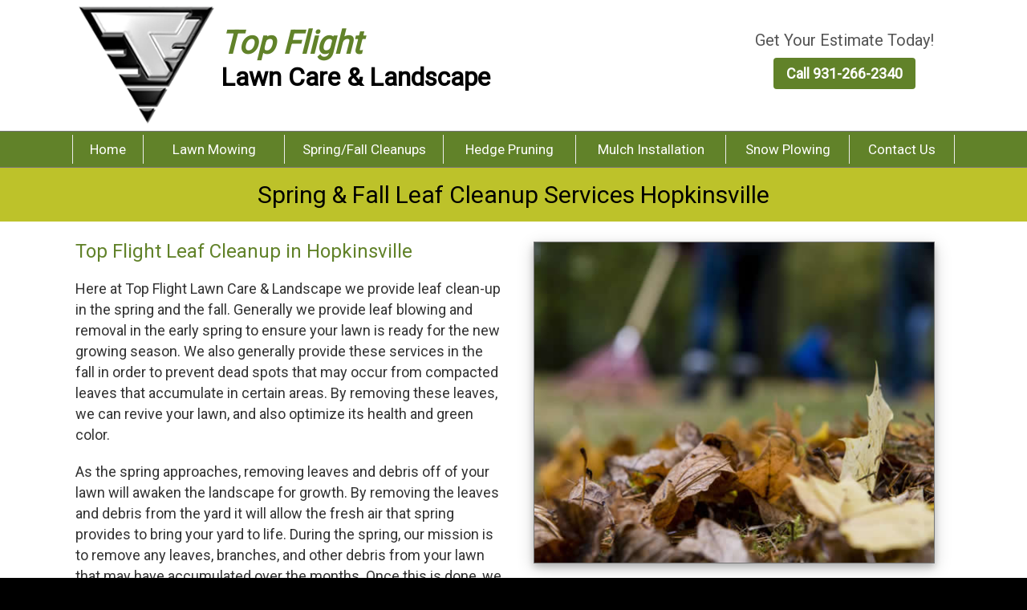

--- FILE ---
content_type: text/html
request_url: https://topflightlawnservice.com/tennessee/spring-fall-leaf-cleanups-hopkinsville-ky.html
body_size: 17267
content:
<!doctype html>
<html lang="en"><!-- InstanceBegin template="/Templates/topflightlawn.dwt" codeOutsideHTMLIsLocked="false" -->
<head>
<meta charset="utf-8">
<!-- Google Tag Manager -->
<script>(function(w,d,s,l,i){w[l]=w[l]||[];w[l].push({'gtm.start':
new Date().getTime(),event:'gtm.js'});var f=d.getElementsByTagName(s)[0],
j=d.createElement(s),dl=l!='dataLayer'?'&l='+l:'';j.async=true;j.src=
'https://www.googletagmanager.com/gtm.js?id='+i+dl;f.parentNode.insertBefore(j,f);
})(window,document,'script','dataLayer','GTM-WHWTK387');</script>
<!-- End Google Tag Manager -->    
<!-- InstanceBeginEditable name="doctitle" -->
<title>Spring+Fall Clean Ups Hopkinsville Kentucky | Leaf Removal/Yard Cleaning Hopkinsville Kentucky | Top Flight Lawn Care &amp; Landscape Hopkinsville, Kentucky</title>
<meta name="description" content="Spring &amp; Fall Clean Ups Hopkinsville Kentucky. Leaf Removal and Yard Cleaning for Hopkinsville, Kentucky. Landscape Yard Maintenance Kentucky. Quality and Affordable Lawn Services." />
<meta name="keywords" content="spring, fall, clean ups, cleaning,cleanups, leaf removal, yard cleaning, lawns, landscape company, near me, nearby, Hopkinsville,Kentucky,Top Flight,Lawn Care,Landscape" />
<meta name="geo.position" content="36.8656, -87.4886">
<meta name="geo.placename" content="Hopkinsville">
<meta name="MS.LOCALE" content="Hopkinsville, Kentucky, USA">

<!-- InstanceEndEditable -->
<meta name="Content Language" content="en-us"> 
<meta name="Googlebot" content="index,follow">
<meta name="ROBOTS" content="INDEX, FOLLOW">
<meta name="revisit-after" content="7 Days">
<meta name="viewport" content="width=device-width, initial-scale=1">
<link rel="stylesheet" href="../css/stylesheet.css" type="text/css">
<link href="https://fonts.googleapis.com/css?family=Roboto" rel="stylesheet">
<style>
body,h1,h2,h3,h4,h5,h6 {font-family: 'Roboto', sans-serif;}
.w3-navbar,h1,button {font-family: 'Roboto', sans-serif}
.fa-anchor,.fa-coffee {font-size:200px}
</style>
<!-- InstanceBeginEditable name="head" -->
<!-- InstanceEndEditable -->
<!-- Google tag (gtag.js) -->
<script async src="https://www.googletagmanager.com/gtag/js?id=G-XGFDTSFTY7"></script>
<script>
  window.dataLayer = window.dataLayer || [];
  function gtag(){dataLayer.push(arguments);}
  gtag('js', new Date());

  gtag('config', 'G-XGFDTSFTY7');
</script>    
</head>

<body>
<!-- Google Tag Manager (noscript) -->
<noscript><iframe src="https://www.googletagmanager.com/ns.html?id=GTM-WHWTK387"
height="0" width="0" style="display:none;visibility:hidden"></iframe></noscript>
<!-- End Google Tag Manager (noscript) --> 

<!-- top of page tag -->
<div class="w3-container w3-padding-4 w3-orange w3-hide-small w3-hide-medium w3-hide-large">
  <div class="w3-content">
    <div class="w3-col"><a href="#top">&nbsp;</a>
	</div>
  </div>  
</div>

<!-- Header Larger -->
<div class="w3-container w3-white w3-padding-4 w3-hide-small">
  <div class="w3-content">
    <div class="w3-col w3-padding-small" style="width:185px"> 
    	<a href="../index.html"><img src="../images/logo-top-flight-lawn-care-and-landscaping.png" alt="Lawn Care and Landscaping Services Clarksville Tennessee" width="185" height="160" class="w3-image" title="Top Flight Lawn Care and Landscape Clarksville TN"/></a> 
    </div>
    
    <div class="w3-col w3-padding-16" style="width:400px">
		<p class="heading1">Top Flight</p>
		<p class="heading2">Lawn Care &amp; Landscape</p>
    </div>
    
    <div class="w3-col w3-padding-16 w3-hide-small w3-hide-medium" style="width:240px">
    	&nbsp;
	</div> 
    
    <div class="w3-quarter w3-center w3-padding-24 w3-hide-small w3-hide-medium">
		<p class="heading4">Get Your Estimate Today!</p>
		<a href="tel:+1-931-266-2340" class="w3-btn w3-large w3-text-white w3-green w3-hover-green w3-round-medium"><strong>Call 931-266-2340</strong></a>
	</div>
  </div>
</div>

<!-- Header Smaller -->
<div class="w3-container w3-white w3-padding-4 w3-hide-medium w3-hide-large">
  <div class="w3-content">
    <div class="w3-col w3-center">
    	<a href="../index.html"><img src="../images/logo-top-flight-lawn-care-and-landscaping.png" alt="Lawn Care and Landscaping Services Clarksville Tennessee" width="185" height="160" class="w3-image" title="Top Flight Lawn Care and Landscape Clarksville TN"/></a> 
    </div>
    
    <div class="w3-col w3-center">
		<p class="heading1">Top Flight</p>
		<p class="heading3">Lawn Care &amp; Landscape</p>
    </div>
  </div>
</div>

<!-- Navigation -->
<div class="w3-container w3-padding-4 w3-green w3-hide-small w3-hide-medium w3-border-grey w3-border-top w3-border-bottom">
  <div class="w3-content"> 
	<div class="w3-col">
      <ul class="w3-navbar w3-left-align n">
        <li class="w3-hide-large w3-opennav w3-right"></li>
        <li style="width:8%"><a href="../index.html" alt="Avon Lawn Care and Landscape Services" class="w3-center w3-hover-black w3-hover-text-white w3-padding-medium w3-border-light-grey w3-border-left">Home</a></li>
        <li style="width:16%"><a href="../lawn-mowing-tennessee.html" alt="Clarksville Lawn Mowing and Grass Cutting Services" class="w3-center w3-hover-black w3-hover-text-white w3-padding-medium w3-border-light-grey w3-border-left">Lawn Mowing</a></li>
        <li style="width:18%"><a href="../spring-fall-leaf-cleanups-tennessee.html" alt="Clarksville Spring and Fall Leaf Cleanup Service" class="w3-center w3-hover-black w3-hover-text-white w3-padding-medium w3-border-light-grey w3-border-left">Spring/Fall Cleanups</a></li>
        <li style="width:15%"><a href="../hedge-pruning-tennessee.html" alt="Clarksville Hedge Pruning Service" class="w3-center w3-hover-black w3-hover-text-white w3-padding-medium w3-border-light-grey w3-border-left">Hedge Pruning</a></li>
        <li style="width:17%"><a href="../mulching-mulch-installation-tennessee.html" alt="Clarksville Mulching/Mulch Installation Service" class="w3-center w3-hover-black w3-hover-text-white w3-padding-medium w3-border-light-grey w3-border-left">Mulch Installation</a></li> 
		<li style="width:14%"><a href="../snow-plowing-ice-removal-tennessee.html" alt="Clarksville Snow Plowing/Ice Removal Service" class="w3-center w3-hover-black w3-hover-text-white w3-padding-medium w3-border-light-grey w3-border-left">Snow Plowing</a></li> 
        <li style="width:12%"><a href="../contact-us.html" alt="Clarksville Lawn Care/Landscape Services by K+H in tennessee" class="w3-center w3-center w3-hover-black w3-hover-text-white w3-padding-medium w3-border-left w3-padding-medium w3-border-light-grey w3-border-left w3-border-right">Contact Us</a></li>
      </ul>
	</div>
  </div>
</div>

<!-- small device navigation -->
<div class="w3-container w3-padding-4 w3-green w3-hide-large w3-border-grey w3-border-top w3-border-bottom">
  <div class="w3-content">  
    <div class="w3-col">
      <ul class="w3-navbar">
    <li class="w3-dropdown-hover w3-left-align w3-green n">
		<a href="#">&#9776;</a>
      <div class="w3-dropdown-content w3-white w3-border-black w3-border w3-card-4">
        <a href="../index.html" alt="Avon Lawn Care and Landscape Services" class="w3-text-black w3-hover-black w3-hover-text-white">Home</a>
        <a href="../lawn-mowing-tennessee.html" alt="Clarksville Lawn Mowing and Grass Cutting Services" class="w3-text-black w3-hover-black w3-hover-text-white">Lawn Mowing Services</a>
        <a href="../spring-fall-leaf-cleanups-tennessee.html" alt="Clarksville Spring and Fall Leaf Cleanup Service" class="w3-text-black w3-hover-black w3-hover-text-white">Spring/Fall Cleanups</a>
        <a href="../hedge-pruning-tennessee.html" alt="Clarksville Hedge Pruning Service" class="w3-text-black w3-hover-black w3-hover-text-white">Hedge Pruning</a>
        <a href="../mulching-mulch-installation-tennessee.html" alt="Clarksville Mulching/Mulch Installation Service" class="w3-text-black w3-hover-black w3-hover-text-white">Mulch Installation</a>
		<a href="../snow-plowing-ice-removal-tennessee.html" alt="Clarksville Snow Plowing/Ice Removal Service" class="w3-text-black w3-hover-black w3-hover-text-white">Snow Plowing</a>
        <a href="../contact-us.html" alt="Clarksville Lawn Care/Landscape Services in Tennessee" class="w3-text-black w3-hover-black w3-hover-text-white">Contact Us</a>
      </div>
    </li>
  </ul>
	</div>
  </div>
</div>
<!-- InstanceBeginEditable name="main" -->
<!-- Title Section -->
<div class="w3-container w3-center w3-padding-16 w3-light-green">
	<h1 class="d3">Spring &amp; Fall Leaf Cleanup Services Hopkinsville</h1>
</div>

<!-- Main Section -->
<div class="w3-container w3-padding-1 w3-white">
  <div class="w3-content">
    <div class="w3-half w3-padding-tiny">
	  <h2 class="h1">Top Flight Leaf Cleanup in Hopkinsville</h2>
		<p class="t4">Here at Top Flight Lawn Care &amp; Landscape we provide leaf clean-up in the spring and the fall. Generally we provide leaf blowing and removal in the early spring to ensure your lawn is ready for the new growing season. We also generally provide these services in the fall in order to prevent dead spots that may occur from compacted leaves that accumulate in certain areas. By removing these leaves, we can revive your lawn, and also optimize its health and green color.</p>
		<p class="t4">As the spring approaches, removing leaves and debris off of your lawn will awaken the landscape for growth. By removing the leaves and debris from the yard it will allow the fresh air that spring provides to bring your yard to life. During the spring, our mission is to remove any leaves, branches, and other debris from your lawn that may have accumulated over the months. Once this is done, we will haul away all of the debris.</p>
    </div>
    
    <div class="w3-half w3-center w3-padding-24">
	  	<img src="../images/leaf-yard-cleanup-services-tennessee.jpg" width="500" height="375" class="w3-image w3-border-grey w3-border w3-card-4" alt="Spring and Fall Cleanup Services Hopkinsville Kentucky"/>
    </div>
    
    <div class="w3-col w3-padding-24">
        <p class="t5">In the fall, we will again remove all of the leaves and debris from your lawn that have accumulated from the fall winds. During the end of the growing season, it is highly important to remove any infected or fungal plant debris. We are here to maintain your property throughout the entire year, so call us today for your Spring & Fall Cleanup services.</p>
	</div>
  </div>
</div>

<!-- Bottom Section -->
<div class="w3-container w3-white w3-padding-8 w3-border-top">
  <div class="w3-content">
    <div class="w3-col">
	 	<h2 class="h6">Spring & Fall Leaf Cleanup Service Areas</h2>
		<p class="t6"><a href="spring-fall-leaf-cleanups-cedar-hill-tn.html" title="Spring & Fall Cleanup Services Cedar Hill TN">Cedar Hill TN, 37032</a>, 
			<a href="spring-fall-leaf-cleanups-coopertown-tn.html" title="Spring & Fall Cleanup Services Coopertown TN">Coopertown TN, 37073, 37146, 37172</a>, 
			<a href="spring-fall-leaf-cleanups-cumberland-city-tn.html" title="Spring & Fall Cleanup Services Cumberland City TN">Cumberland City TN, 37050</a>, 
			<a href="spring-fall-leaf-cleanups-cumberland-heights-tn.html" title="Spring & Fall Cleanup Services Cumberland Heights TN">Cumberland Heights TN, 37040</a>, 
			<a href="spring-fall-leaf-cleanups-pleasant-view-tn.html" title="Spring & Fall Cleanup Services Pleasant View TN">Pleasant View TN, 37146</a>, 
			<a href="spring-fall-leaf-cleanups-sango-tn.html" title="Spring & Fall Cleanup Services Sango TN">Sango TN, 37043</a>, 
			<a href="spring-fall-leaf-cleanups-springfield-tn.html" title="Spring & Fall Cleanup Services Springfield TN">Springfield,TN, 37172</a>, 
			<a href="spring-fall-leaf-cleanups-woodlawn-tn.html" title="Spring & Fall Cleanup Services Woodlawn TN">Woodlawn TN, 37191</a>, 
			<a href="spring-fall-leaf-cleanups-oak-grove-ky.html" title="Spring & Fall Cleanup Services Oak Grove KY">Oak Grove KY, 42262, 42266</a>, 
			<a href="spring-fall-leaf-cleanups-hopkinsville-ky.html" title="Spring & Fall Cleanup Services Hopkinsville KY">Hopkinsville KY, 42240, 42241, 42262</a>, 
			<a href="spring-fall-leaf-cleanups-russellville-ky.html" title="Spring & Fall Cleanup Services Russellville KY">Russellville KY, 42276</a></p>
    </div>
  </div>
</div>
 
<!-- InstanceEndEditable -->   
<!-- Section -->
<div class="w3-container w3-yellow w3-padding-16">
  <div class="w3-content">
  	<div class="w3-col w3-center w3-padding-small">
		<p class="h4">Get your free consultation! We look forward to hearing from you.</p> 
		<p><a href="tel:+1-931-266-2340" class="w3-btn w3-xlarge w3-text-white w3-black w3-hover-white w3-round-medium">Call  931-266-2340</a></p>
	</div>
  </div>
</div>
    
<!-- Copyright -->
<div class="w3-container w3-green w3-padding-12">
  <div class="w3-content">
  	<div class="w3-col w3-center">
    	<p class="n1">&copy; 2017 Top Flight Lawn Care & Landscape. All Rights Reserved.</p>
  	</div>
  </div>
</div>  

<!-- Bottom navigation -->
<div class="w3-container w3-light-grey w3-padding-4">
  <div class="w3-content">
    <div class="w3-third w3-padding-small">
    	<p class="n2">Contact Information:</p>
        <div class="vcard n3">
			<div class="fn org"><a href="../index.html" title="Lawn Care Mowing and Landscape Servics in Clarksville Tennessee">Top Flight Lawn Care & Landscape</a></div>
			<div class="street-address">1867 West Ct</div>
			<div class="adr">
			<div> <span class="locality">Clarksville</span>, 
			<abbrev>TN</abbrev><abbr class="region" title="Tennessee"></abbr>
			<span class="postal-code">37040</span></div>
			</div>
			<div>Phone: <span class="tel">931-266-2340</span></div>	
			<span class="n3">&#9993; <script language="JavaScript">
				var username = "sdayjr";
				var hostname = "ymail.com";
				var linktext = username + "@" + hostname ;
				document.write("<a href='" + "mail" + "to:" + username + "@" + hostname + "'>" + linktext + "</a>");
				</script></span>
		</div>
	</div>
    
    <div class="w3-third w3-padding-small w3-hide-small w3-hide-medium">
    	<p class="n2">Website Pages:</p>
        <p class="n3">
			<a href="../index.html" alt="Avon Lawn Care and Landscape Services">Home</a><br>
       	  <a href="../lawn-mowing-tennessee.html" alt="Clarksville Lawn Mowing and Grass Cutting Services">Lawn Mowing Services</a><br>
       	  <a href="../spring-fall-leaf-cleanups-tennessee.html" alt="Clarksville Spring and Fall Leaf Cleanup Service">Spring/Fall Cleanups</a><br>
       	  <a href="../hedge-pruning-tennessee.html" alt="Clarksville Hedge Pruning Service">Hedge Pruning</a><br>
       	  <a href="../mulching-mulch-installation-tennessee.html" alt="Clarksville Mulching/Mulch Installation Service">Mulch Installation</a><br>
		  <a href="../snow-plowing-ice-removal-tennessee.html" alt="Clarksville Snow Plowing/Ice Removal Service">Snow Plowing</a><br>
		  <a href="../contact-us.html" alt="Clarksville Lawn Care/Landscape Services in Tennessee" class="w3-text-black w3-hover-black w3-hover-text-white">Contact Us</a>
	  </p>
	</div>
   
    <!-- InstanceBeginEditable name="map" --> 
    <div class="w3-third w3-center w3-padding-16">  
		<iframe src="https://www.google.com/maps/embed?pb=!1m18!1m12!1m3!1d102232.51358913606!2d-87.5322226170039!3d36.800159273274375!2m3!1f0!2f0!3f0!3m2!1i1024!2i768!4f13.1!3m3!1m2!1s0x88653429bd0e1147%3A0x5873be34ca1ff080!2sHopkinsville%2C%20KY!5e0!3m2!1sen!2sus!4v1638508986075!5m2!1sen!2sus" width="360" height="120" style="border:0;" allowfullscreen="" loading="lazy"></iframe>
	</div>
	<!-- InstanceEndEditable -->
  </div>
</div>

<!-- Footer -->
<div class="w3-container w3-black w3-padding-4">
  <div class="w3-content">
	<div class="w3-col w3-center w3-padding-small">
 		<p class="n5"><a href="https://www.badgerlandmarketing.com" title="Badgerland Marketing Website Designer, Responsive Websites, Mobile Websites, SEO, Hosting and Printing Wisconsin" target="_blank">Website by Badgerland Marketing</a></p>
	</div>

<!-- back to top -->
	<div class="w3-col w3-center w3-hide-medium w3-hide-large">
 		<hr>
  		<p class="backtotop"><a href="#top">Back to Top</a></p>
	</div>
  </div>
</div>

<script>
// Used to toggle the menu on small screens when clicking on the menu button
function myFunction() {
    var x = document.getElementById("navDemo");
    if (x.className.indexOf("w3-show") == -1) {
        x.className += " w3-show";
    } else { 
        x.className = x.className.replace(" w3-show", "");
    }
}
</script>
<!-- InstanceBeginEditable name="slider" -->
<!-- slider -->
<script>
var myIndex = 0;
carousel();

function carousel() {
    var i;
    var x = document.getElementsByClassName("mySlides");
    for (i = 0; i < x.length; i++) {
       x[i].style.display = "none";  
    }
    myIndex++;
    if (myIndex > x.length) {myIndex = 1}    
    x[myIndex-1].style.display = "block";  
    setTimeout(carousel, 10000);    
}
</script>
<!-- InstanceEndEditable -->
</body>
<!-- InstanceEnd --></html>

--- FILE ---
content_type: text/css
request_url: https://topflightlawnservice.com/css/stylesheet.css
body_size: 47628
content:
body {background-color:#000000; margin:0px;}
a:link {color: #333333; text-decoration: none;}
a:visited {text-decoration: none; color: #333333;}
a:hover {text-decoration: underline; color: #333333;}
a:active {text-decoration: none; color: #333333;}
.backtotop {
	font-family: 'Roboto', sans-serif;
	font-size: 16px;
	font-style: normal;
	line-height: normal;
	font-weight: normal;
	font-variant: normal;
	color: #FFFFFF;
	margin-top: 10px;
	margin-bottom: 10px;
}
.backtotop a {font-family: 'Roboto', sans-serif;font-size: 16px;color: #FFFFFF;}
.cpn1 {
	font-family: 'Roboto', sans-serif;
	font-size: 32px;
	color: #222222;
	font-style: normal;
	line-height: normal;
	font-weight: normal;
	font-variant: normal;
	margin-top: 20px;
	margin-bottom: 10px;
	margin-left: 10px;
	margin-right: 10px;
}
.cpn1 a {font-family: 'Roboto', sans-serif; font-size: 32px; color:#222222;}
.cpn2 {
	font-family: 'Roboto', sans-serif;
	font-size: 22px;
	color: #777777;
	font-style: normal;
	line-height: 30px;
	font-weight: normal;
	font-variant: normal;
	margin-top: 10px;
	margin-bottom: 20px;
	margin-left: 10px;
	margin-right: 10px;
}
.cpn2 a {font-family: 'Roboto', sans-serif; font-size: 22px; color:#777777;}
.cpn3 {
	font-family: 'Roboto', sans-serif;
	font-size: 40px;
	color: #F2BF14;
	font-style: normal;
	line-height: normal;
	font-weight: normal;
	font-variant: normal;
	margin-top: 20px;
	margin-bottom: 20px;
	margin-left: 0px;
	margin-right: 0px;
	text-shadow: 1px 0px 0px #000000;
}
.cpn3 a {font-family: 'Roboto', sans-serif; font-size: 40px; color:#F2BF14;}
.d1 {
	font-family: 'Roboto', sans-serif;
	font-size: 40px;
	color: #F2BF14;
	font-style: normal;
	line-height: normal;
	font-weight: normal;
	font-variant: normal;
	margin-top: 20px;
	margin-bottom: 20px;
	margin-left: 0px;
	margin-right: 0px;
	text-shadow: 1px 0px 0px #000000;
}
.d1 a {font-family: 'Roboto', sans-serif; font-size: 40px; color:#F2BF14;}
.d2 {
	font-family: 'Roboto', sans-serif;
	font-size: 32px;
	color: #F2BF14;
	font-style: normal;
	line-height: normal;
	font-weight: normal;
	font-variant: normal;
	margin-top: 20px;
	margin-bottom: 20px;
	margin-left: 0px;
	margin-right: 0px;
	text-shadow: 1px 0px 0px #000000;
}
.d2 a {font-family: 'Roboto', sans-serif; font-size: 32px; color:#F2BF14;}
.d3 {
	font-family: 'Roboto', sans-serif;
	font-size: 30px;
	color: #000000;
	font-style: normal;
	line-height: normal;
	font-weight: normal;
	font-variant: normal;
	margin-top: 0px;
	margin-bottom: 0px;
	margin-left: 10px;
	margin-right: 10px;
}
.d3 a {font-family: 'Roboto', sans-serif; font-size: 30px; color:#000000;}
.d4 {
	font-family: 'Roboto', sans-serif;
	font-size: 16px;
	color: #FF00FF;
	font-style: normal;
	line-height: normal;
	font-weight: normal;
	font-variant: normal;
	margin-top: 20px;
	margin-bottom: 20px;
	margin-left: 15px;
	margin-right: 0px;
	text-align: left;
}
.d4 a {font-family: 'Roboto', sans-serif; font-size: 16px; color:#FF00FF;}
.h1 {
	font-family: 'Roboto', sans-serif;
	font-size: 24px;
	color: #618229;
	font-style: normal;
	line-height: normal;
	font-weight: normal;
	font-variant: normal;
	margin-top: 20px;
	margin-bottom: 0px;
	margin-left: 0px;
	margin-right: 10px;
}
.h1 a {font-family: 'Roboto', sans-serif; font-size: 24px; color:#618229;}
.h2 {
	font-family: 'Roboto', sans-serif;
	font-size: 32px;
	color: #333333;
	font-style: italic;
	line-height: normal;
	font-weight: normal;
	font-variant: normal;
	margin-top: 20px;
	margin-bottom: 20px;
	margin-left: 0px;
	margin-right: 30px;
}
.h2 a {font-family: 'Roboto', sans-serif; font-size: 32px; color:#333333;}
.h3 {
	font-family: 'Roboto', sans-serif;
	font-size: 32px;
	color: #618229;
	font-style: normal;
	line-height: normal;
	font-weight: bold;
	font-variant: normal;
	margin-top: 20px;
	margin-bottom: 20px;
	margin-left: 0px;
	margin-right: 30px;
}
.h3 a {font-family: 'Roboto', sans-serif; font-size: 32px; color:#618229;}
.h4 {
	font-family: 'Roboto', sans-serif;
	font-size: 32px;
	color: #000000;
	font-style: normal;
	line-height: normal;
	font-weight: normal;
	font-variant: normal;
	margin-top: 0px;
	margin-bottom: 0px;
	margin-left: 10px;
	margin-right: 10px;
}
.h4 a {font-family: 'Roboto', sans-serif; font-size: 32px; color:#000000;}
.h5 {
	font-family: 'Roboto', sans-serif;
	font-size: 16px;
	color: #F2BF14;
	font-style: normal;
	line-height: normal;
	font-weight: bold;
	font-variant: normal;
	margin-top: 20px;
	margin-bottom: 20px;
	margin-left: 30px;
	margin-right: 30px;
}
.h5 a {font-family: 'Roboto', sans-serif; font-size: 16px; color:#F2BF14;}
.h6 {
	font-family: 'Roboto', sans-serif;
	font-size: 23px;
	color: #618229;
	font-style: normal;
	line-height: normal;
	font-weight: normal;
	font-variant: normal;
	margin-top: 10px;
	margin-bottom: 10px;
	margin-left: 10px;
	margin-right: 10px;
}
.h6 a {font-family: 'Roboto', sans-serif; font-size: 23px; color:#618229;}
.heading1 {
	font-family: 'Roboto', sans-serif;
	font-size: 40px;
	color: #618229;
	font-style: italic;
	line-height: normal;
	font-weight: bold;
	font-variant: normal;
	margin-top: 10px;
	margin-bottom: 0px;
	margin-left: 0px;
	margin-right: 0px;
}
.heading1 a {font-family: 'Roboto', sans-serif; font-size:40px; color:#618229;}
.heading2 {
	font-family: 'Roboto', sans-serif;
	font-size: 32px;
	color: #000000;
	font-style: normal;
	line-height: normal;
	font-weight: bold;
	font-variant: normal;
	margin-top: 0px;
	margin-bottom: 0px;
	margin-left: 0px;
	margin-right: 0px;
}
.heading2 a {font-family: 'Roboto', sans-serif; font-size:32px; color: #000000;}
.heading3 {
	font-family: 'Roboto', sans-serif;
	font-size: 26px;
	color: #000000;
	font-style: normal;
	line-height: normal;
	font-weight: bold;
	font-variant: normal;
	margin-top: 0px;
	margin-bottom: 10px;
	margin-left: 0px;
	margin-right: 0px;
}
.heading3 a {font-family: 'Roboto', sans-serif; font-size: 26px; color: #000000;}
.heading4 {
	font-family: 'Roboto', sans-serif;
	font-size: 20px;
	color: #555555;
	font-style: normal;
	line-height: normal;
	font-weight: normal;
	font-variant: normal;
	margin-top: 10px;
	margin-bottom: 10px;
	margin-left: 0px;
	margin-right: 0px;
}
.heading4 a {font-family: 'Roboto', sans-serif; font-size: 20px; color:#555555;}
.heading5 {
	font-family: 'Roboto', sans-serif;
	font-size: 16px;
	color: #FF00FF;
	font-style: normal;
	line-height: normal;
	font-weight: normal;
	font-variant: normal;
	margin-top: 0px;
	margin-bottom: 0px;
	margin-left: 0px;
	margin-right: 0px;
}
.heading5 a {font-family: 'Roboto', sans-serif; font-size: 16px; color:#FF00FF;}
.heading6 {
	font-family: 'Roboto', sans-serif;
	font-size: 16px;
	color: #FF00FF;
	font-style: normal;
	line-height: normal;
	font-weight: normal;
	font-variant: normal;
	margin-top: 0px;
	margin-bottom: 0px;
	margin-left: 0px;
	margin-right: 0px;
}
.heading6 a {font-family: 'Roboto', sans-serif; font-size: 16px; color:#FF00FF;}
.heading7 {
	font-family: 'Roboto', sans-serif;
	font-size: 16px;
	color: #FF00FF;
	font-style: normal;
	line-height: normal;
	font-weight: normal;
	font-variant: normal;
	margin-top: 0px;
	margin-bottom: 0px;
	margin-left: 0px;
	margin-right: 0px;
}
.heading7 a {font-family: 'Roboto', sans-serif; font-size: 16px; color:#FF00FF;}
.moreinfobtn {
	font-family: 'Roboto', sans-serif;
	font-size: 16px;
	color: #FF00FF;
	font-style: normal;
	line-height: normal;
	font-weight: normal;
	font-variant: normal;
	margin-top: 45px;
	margin-bottom: 0px;
	margin-left: 0px;
	margin-right: 0px;		
}
.n {
	font-family: 'Roboto', sans-serif;
	font-size: 17px;
	color: #FFFFFF;
	font-style: normal;
	line-height: normal;
	font-weight: normal;
	font-variant: normal;
	margin-top: 0px;
	margin-bottom: 0px;
	margin-left: 0px;
	margin-right: 0px;
}
.n a {font-family: 'Roboto', sans-serif; font-size: 17px; color:#FFFFFF;}
.n1 {
	font-family: 'Roboto', sans-serif;
	font-size: 17px;
	color: #FFFFFF;
	font-style: normal;
	line-height: normal;
	font-weight: normal;
	font-variant: normal;
	margin-top: 0px;
	margin-bottom: 0px;
	margin-left: 0px;
	margin-right: 0px;
}
.n1 a {font-family: 'Roboto', sans-serif; font-size: 17px; color:#FFFFFF;}
.n2 {
	font-family: 'Roboto', sans-serif;
	font-size: 16px;
	color: #618229;
	font-style: normal;
	line-height: normal;
	font-weight: bold;
	font-variant: normal;
	margin-top: 10px;
	margin-bottom: 5px;
	margin-left: 0px;
	margin-right: 0px;
}
.n2 a {font-family: 'Roboto', sans-serif; font-size: 16px; color:#618229;}
.n3 {
	font-family: 'Roboto', sans-serif;
	font-size: 15px;
	color: #333333;
	font-style: normal;
	line-height: normal;
	font-weight: normal;
	font-variant: normal;
	margin-top: 0px;
	margin-bottom: 0px;
	margin-left: 0px;
	margin-right: 0px;
}
.n3 a {font-family: 'Roboto', sans-serif; font-size: 15px; color:#333333;}
.n4 {
	font-family: 'Roboto', sans-serif;
	font-size: 16px;
	color: #FF00FF;
	font-style: normal;
	line-height: normal;
	font-weight: normal;
	font-variant: normal;
	margin-top: 20px;
	margin-bottom: 20px;
	margin-left: 0px;
	margin-right: 0px;
}
.n4 a {font-family: 'Roboto', sans-serif; font-size: 16px; color:#FF00FF;}
.n5 {
	font-family: 'Roboto', sans-serif;
	font-size: 16px;
	color: #FFFFFF;
	font-style: normal;
	line-height: normal;
	font-weight: normal;
	font-variant: normal;
	margin-top: 10px;
	margin-bottom: 10px;
	margin-left: 0px;
	margin-right: 0px;
}
.n5 a {font-family: 'Roboto', sans-serif; font-size: 16px; color:#FFFFFF;}
.pic {
	font-family: 'Roboto', sans-serif;
	font-size: 16px;
	color: #555555;
	margin-top: 20px;
	margin-bottom: 20px;
	margin-left: 0px;
	margin-right: 0px;
}
.pic a {font-family: 'Roboto', sans-serif; font-size: 16px; color: #FF00FF;}
.pic1 {
	font-family: 'Roboto', sans-serif;
	font-size: 16px;
	color: #555555;
	margin-top: 20px;
	margin-bottom: 20px;
	margin-left: 0px;
	margin-right: 0px;
}
.pic1 a {font-family: 'Roboto', sans-serif; font-size: 16px; color: #555555;}
.pic2 {
	font-family: 'Roboto', sans-serif;
	font-size: 16px;
	color: #FF00FF;
	margin-top: 45px;
	margin-bottom: 0px;
	margin-left: 0px;
	margin-right: 15px;
}
.pic2 a {font-family: 'Roboto', sans-serif; font-size: 16px; color: #FF00FF;}
.pic3 {
	font-family: 'Roboto', sans-serif;
	font-size: 16px;
	color: #FF00FF;
	margin-top: 20px;
	margin-bottom: 20px;
	margin-left: 30px;
	margin-right: 30px;
}
.pic3 a {font-family: 'Roboto', sans-serif; font-size: 16px; color: #FF00FF;}
.pic4 {
	font-family: 'Roboto', sans-serif;
	font-size: 16px;
	color: #FF00FF;
	font-style: normal;
	line-height: normal;
	font-weight: normal;
	font-variant: normal;
	margin-top: 15px;
	margin-bottom: 0px;
	margin-left: 15px;
	margin-right: 15px;
}
.pic4 a {font-family: 'Roboto', sans-serif; font-size: 16px; color: #FF00FF;}
.pic5 {
	font-family: 'Roboto', sans-serif;
	font-size: 16px;
	color: #FF00FF;
	font-style: normal;
	line-height: normal;
	font-weight: normal;
	font-variant: normal;
	margin-top: 15px;
	margin-bottom: 0px;
	margin-left: 15px;
	margin-right: 15px;
}
.pic5 a {font-family: 'Roboto', sans-serif; font-size: 16px; color: #FF00FF;}
.t1 {
	font-family: 'Roboto', sans-serif;
	font-size: 18px;
	color: #333333;
	font-style: normal;
	line-height: 26px;
	font-weight: normal;
	font-variant: normal;
	margin-top: 2px;
	margin-bottom: 20px;
	margin-left: 0px;
	margin-right: 10px;
}
.t1 a {font-family: 'Roboto', sans-serif; font-size: 18px; color:#618229;}
.t2 {
	font-family: 'Roboto', sans-serif;
	font-size: 18px;
	color: #545612;
	font-style: normal;
	line-height: 24px;
	font-weight: normal;
	font-variant: normal;
	margin-top: 20px;
	margin-bottom: 20px;
	margin-left: 20px;
	margin-right: 20px;
}
.t2 a {font-family: 'Roboto', sans-serif; font-size: 18px; color:#545612;}
.t3 {
	font-family: 'Roboto', sans-serif;
	font-size: 20px;
	color: #333333;
	font-style: normal;
	line-height: normal;
	font-weight: normal;
	font-variant: normal;
	margin-top: 20px;
	margin-bottom: 20px;
	margin-left: 0px;
	margin-right: 30px;
}
.t3 a {font-family: 'Roboto', sans-serif; font-size: 20px; color:#333333;}
.t4 {
	font-family: 'Roboto', sans-serif;
	font-size: 18px;
	color: #333333;
	font-style: normal;
	line-height: 26px;
	font-weight: normal;
	font-variant: normal;
	margin-top: 20px;
	margin-bottom: 20px;
	margin-left: 0px;
	margin-right: 10px;
}
.t4 a {font-family: 'Roboto', sans-serif; font-size: 18px; color:#333333;}
.t5 {
	font-family: 'Roboto', sans-serif;
	font-size: 18px;
	color: #333333;
	font-style: normal;
	line-height: 26px;
	font-weight: normal;
	font-variant: normal;
	margin-top: 0px;
	margin-bottom: 0px;
	margin-left: 0px;
	margin-right: 10px;
}
.t5 a {font-family: 'Roboto', sans-serif; font-size: 18px; color:#333333;}
.t6 {
	font-family: 'Roboto', sans-serif;
	font-size: 16px;
	color: #333333;
	font-style: normal;
	line-height: normal;
	font-weight: normal;
	font-variant: normal;
	margin-top: 0px;
	margin-bottom: 0px;
	margin-left: 0px;
	margin-right: 0px;
}
.t6 a {font-family: 'Roboto', sans-serif; font-size: 16px; color:#333333;}
.t7 {
	font-family: 'Roboto', sans-serif;
	font-size: 16px;
	color: #FF00FF;
	font-style: normal;
	line-height: normal;
	font-weight: bold;
	font-variant: normal;
	margin-top: 20px;
	margin-bottom: 20px;
	margin-left: 30px;
	margin-right: 30px;
}
.t7 a {font-family: 'Roboto', sans-serif; font-size: 16px; color:#FF00FF;}
.t8 {
	font-family: 'Roboto', sans-serif;
	font-size: 16px;
	color: #FF00FF;
	font-style: normal;
	line-height: normal;
	font-weight: normal;
	font-variant: normal;
	margin-top: 0px;
	margin-bottom: 0px;
	margin-left: 0px;
	margin-right: 0px;
}
.t8 a {font-family: 'Roboto', sans-serif; font-size: 16px; color:#FF00FF;}
.t9 {
	font-family: 'Roboto', sans-serif;
	font-size: 16px;
	color: #FF00FF;
	font-style: normal;
	line-height: normal;
	font-weight: normal;
	font-variant: normal;
	margin-top: 0px;
	margin-bottom: 0px;
	margin-left: 0px;
	margin-right: 0px;
}
.t9 a {font-family: 'Roboto', sans-serif; font-size: 16px; color:#FF00FF;}
.t10 {
	font-family: 'Roboto', sans-serif;
	font-size: 16px;
	color: #FF00FF;
	font-style: normal;
	line-height: normal;
	font-weight: normal;
	font-variant: normal;
	margin-top: 0px;
	margin-bottom: 0px;
	margin-left: 0px;
	margin-right: 0px;
}
.t10 a {font-family: 'Roboto', sans-serif; font-size: 16px; color:#FF00FF;}
.t11 {
	font-family: 'Roboto', sans-serif;
	font-size: 16px;
	color: #FF00FF;
	font-style: normal;
	line-height: normal;
	font-weight: normal;
	font-variant: normal;
	margin-top: 0px;
	margin-bottom: 0px;
	margin-left: 0px;
	margin-right: 0px;
}
.t11 a {font-family: 'Roboto', sans-serif; font-size: 16px; color:#FF00FF;}
.t12 {
	font-family: 'Roboto', sans-serif;
	font-size: 16px;
	color: #FF00FF;
	font-style: normal;
	line-height: normal;
	font-weight: normal;
	font-variant: normal;
	margin-top: 0px;
	margin-bottom: 0px;
	margin-left: 0px;
	margin-right: 0px;
}
.t12 a {font-family: 'Roboto', sans-serif; font-size: 16px; color:#FF00FF;}
.t13 {
	font-family: 'Roboto', sans-serif;
	font-size: 16px;
	color: #FF00FF;
	font-style: normal;
	line-height: normal;
	font-weight: normal;
	font-variant: normal;
	margin-top: 0px;
	margin-bottom: 0px;
	margin-left: 0px;
	margin-right: 0px;
}
.t13 a {font-family: 'Roboto', sans-serif; font-size: 16px; color:#FF00FF;}
.t14 {
	font-family: 'Roboto', sans-serif;
	font-size: 16px;
	color: #FF00FF;
	font-style: normal;
	line-height: normal;
	font-weight: normal;
	font-variant: normal;
	margin-top: 0px;
	margin-bottom: 0px;
	margin-left: 0px;
	margin-right: 0px;
}
.t14 a {font-family: 'Roboto', sans-serif; font-size: 16px; color:#FF00FF;}
.t15 {
	font-family: 'Roboto', sans-serif;
	font-size: 16px;
	color: #FF00FF;
	font-style: normal;
	line-height: normal;
	font-weight: normal;
	font-variant: normal;
	margin-top: 0px;
	margin-bottom: 0px;
	margin-left: 0px;
	margin-right: 0px;
}
.t15 a {font-family: 'Roboto', sans-serif; font-size: 16px; color:#FF00FF;}
/* W3.CSS 2.95 Feb 2017 by Jan Egil and Borge Refsnes */
html{box-sizing:border-box}*,*:before,*:after{box-sizing:inherit}
/* Extract from normalize.css by Nicolas Gallagher and Jonathan Neal git.io/normalize */
html{-ms-text-size-adjust:100%;-webkit-text-size-adjust:100%}body{margin:0}
article,aside,details,figcaption,figure,footer,header,main,menu,nav,section,summary{display:block}
audio,canvas,progress,video{display:inline-block}progress{vertical-align:baseline}
audio:not([controls]){display:none;height:0}[hidden],template{display:none}
a{background-color:transparent;-webkit-text-decoration-skip:objects}
a:active,a:hover{outline-width:0}abbr[title]{border-bottom:none;text-decoration:underline;text-decoration:underline dotted}
dfn{font-style:italic}mark{background:#ff0;color:#000}
small{font-size:80%}sub,sup{font-size:75%;line-height:0;position:relative;vertical-align:baseline}
sub{bottom:-0.25em}sup{top:-0.5em}figure{margin:1em 40px}
img{border-style:none}svg:not(:root){overflow:hidden}
code,kbd,pre,samp{font-family:monospace,monospace;font-size:1em}
hr{box-sizing:content-box;height:0;overflow:visible}
button,input,select,textarea{font:inherit;margin:0}optgroup{font-weight:bold}
button,input{overflow:visible}button,select{text-transform:none}
button,html [type=button],[type=reset],[type=submit]{-webkit-appearance:button}
button::-moz-focus-inner, [type=button]::-moz-focus-inner, [type=reset]::-moz-focus-inner, [type=submit]::-moz-focus-inner{border-style:none;padding:0}
button:-moz-focusring, [type=button]:-moz-focusring, [type=reset]:-moz-focusring, [type=submit]:-moz-focusring{outline:1px dotted ButtonText}
fieldset{border:1px solid #c0c0c0;margin:0 2px;padding:.35em .625em .75em}
legend{color:inherit;display:table;max-width:100%;padding:0;white-space:normal}textarea{overflow:auto}
[type=checkbox],[type=radio]{padding:0}
[type=number]::-webkit-inner-spin-button,[type=number]::-webkit-outer-spin-button{height:auto}
[type=search]{-webkit-appearance:textfield;outline-offset:-2px}
[type=search]::-webkit-search-cancel-button,[type=search]::-webkit-search-decoration{-webkit-appearance:none}
::-webkit-input-placeholder{color:inherit;opacity:0.54}
::-webkit-file-upload-button{-webkit-appearance:button;font:inherit}
/* End extract */
html,body{font-family:Verdana,sans-serif;font-size:15px;line-height:1.5}html{overflow-x:hidden}
h1,h2,h3,h4,h5,h6,.w3-slim,.w3-wide{font-family:"Segoe UI",Arial,sans-serif}
h1{font-size:36px}h2{font-size:30px}h3{font-size:24px}h4{font-size:20px}h5{font-size:18px}h6{font-size:16px}
.w3-serif{font-family:"Times New Roman",Times,serif}
h1,h2,h3,h4,h5,h6{font-weight:400;margin:10px 0}.w3-wide{letter-spacing:4px}
h1 a,h2 a,h3 a,h4 a,h5 a,h6 a{font-weight:inherit}
hr{border:0;border-top:1px solid #777777;margin:20px 0}
img{margin-bottom:-5px}a{color:inherit}
.w3-image{max-width:100%;height:auto}
.w3-table,.w3-table-all{border-collapse:collapse;border-spacing:0;width:100%;display:table}
.w3-table-all{border:1px solid #ccc}
.w3-bordered tr,.w3-table-all tr{border-bottom:1px solid #ddd}
.w3-striped tbody tr:nth-child(even){background-color:#f1f1f1}
.w3-table-all tr:nth-child(odd){background-color:#fff}
.w3-table-all tr:nth-child(even){background-color:#f1f1f1}
.w3-hoverable tbody tr:hover,.w3-ul.w3-hoverable li:hover{background-color:#ccc}
.w3-centered tr th,.w3-centered tr td{text-align:center}
.w3-table td,.w3-table th,.w3-table-all td,.w3-table-all th{padding:8px 8px;display:table-cell;text-align:left;vertical-align:top}
.w3-table th:first-child,.w3-table td:first-child,.w3-table-all th:first-child,.w3-table-all td:first-child{padding-left:16px}
.w3-btn,.w3-btn-block,.w3-button{border:none;display:inline-block;outline:0;padding:6px 16px;vertical-align:middle;overflow:hidden;text-decoration:none!important;color:#fff;background-color:#000;text-align:center;cursor:pointer;white-space:nowrap}
.w3-btn:hover,.w3-btn-block:hover,.w3-btn-floating:hover,.w3-btn-floating-large:hover{box-shadow:0 8px 16px 0 rgba(0,0,0,0.2),0 6px 20px 0 rgba(0,0,0,0.19)}
.w3-button{color:#000;background-color:#f1f1f1;padding:8px 16px}.w3-button:hover{color:#000!important;background-color:#ccc!important}
.w3-btn,.w3-btn-floating,.w3-btn-floating-large,.w3-closenav,.w3-opennav,.w3-btn-block,.w3-button{-webkit-touch-callout:none;-webkit-user-select:none;-khtml-user-select:none;-moz-user-select:none;-ms-user-select:none;user-select:none}   
.w3-btn-floating,.w3-btn-floating-large{display:inline-block;text-align:center;color:#fff;background-color:#000;position:relative;overflow:hidden;z-index:1;padding:0;border-radius:50%;cursor:pointer;font-size:24px}
.w3-btn-floating{width:40px;height:40px;line-height:40px}.w3-btn-floating-large{width:56px;height:56px;line-height:56px}
.w3-disabled,.w3-btn:disabled,.w3-button:disabled,.w3-btn-floating:disabled,.w3-btn-floating-large:disabled{cursor:not-allowed;opacity:0.3}.w3-disabled *,:disabled *{pointer-events:none}
.w3-btn.w3-disabled:hover,.w3-btn-block.w3-disabled:hover,.w3-btn:disabled:hover,.w3-btn-floating.w3-disabled:hover,.w3-btn-floating:disabled:hover,
.w3-btn-floating-large.w3-disabled:hover,.w3-btn-floating-large:disabled:hover{box-shadow:none}
.w3-btn-group .w3-btn{float:left}.w3-btn-block{width:100%}
.w3-btn-bar .w3-btn{box-shadow:none;background-color:inherit;color:inherit;float:left}.w3-btn-bar .w3-btn:hover{background-color:#ccc}
.w3-badge,.w3-tag,.w3-sign{background-color:#000;color:#fff;display:inline-block;padding-left:8px;padding-right:8px;text-align:center}
.w3-badge{border-radius:50%}
ul.w3-ul{list-style-type:none;padding:0;margin:0}ul.w3-ul li{padding:6px 2px 6px 16px;border-bottom:1px solid #ddd}ul.w3-ul li:last-child{border-bottom:none}
.w3-tooltip,.w3-display-container{position:relative}.w3-tooltip .w3-text{display:none}.w3-tooltip:hover .w3-text{display:inline-block}
.w3-navbar{list-style-type:none;margin:0;padding:0;overflow:hidden}
.w3-navbar li{float:left}.w3-navbar li a,.w3-navitem,.w3-navbar li .w3-btn,.w3-navbar li .w3-input{display:block;padding:8px 16px}.w3-navbar li .w3-btn,.w3-navbar li .w3-input{border:none;outline:none;width:100%}
.w3-navbar li a:hover{color:#000;background-color:#ccc}
.w3-navbar .w3-dropdown-hover,.w3-navbar .w3-dropdown-click{position:static}
.w3-navbar .w3-dropdown-hover:hover,.w3-navbar .w3-dropdown-hover:first-child,.w3-navbar .w3-dropdown-click:hover{background-color:#ccc;color:#000}
.w3-navbar a,.w3-topnav a,.w3-sidenav a,.w3-dropdown-content a,.w3-accordion-content a,.w3-dropnav a,.w3-navblock a{text-decoration:none!important}
.w3-navbar .w3-opennav.w3-right{float:right!important}.w3-topnav{padding:8px 8px}
.w3-navblock .w3-dropdown-hover:hover,.w3-navblock .w3-dropdown-hover:first-child,.w3-navblock .w3-dropdown-click:hover{background-color:#ccc;color:#000}
.w3-navblock .w3-dropdown-hover,.w3-navblock .w3-dropdown-click{width:100%}.w3-navblock .w3-dropdown-hover .w3-dropdown-content,.w3-navblock .w3-dropdown-click .w3-dropdown-content{min-width:100%}
.w3-topnav a{padding:0 8px;border-bottom:3px solid transparent;-webkit-transition:border-bottom .25s;transition:border-bottom .25s}
.w3-topnav a:hover{border-bottom:3px solid #fff}.w3-topnav .w3-dropdown-hover a{border-bottom:0}
.w3-opennav,.w3-closenav{color:inherit}.w3-opennav:hover,.w3-closenav:hover{cursor:pointer;opacity:0.8}
.w3-btn,.w3-btn-floating,.w3-dropnav a,.w3-btn-floating-large,.w3-btn-block, .w3-navbar a,.w3-navblock a,.w3-sidenav a,.w3-pagination li a,.w3-hoverable tbody tr,.w3-hoverable li,
.w3-accordion-content a,.w3-dropdown-content a,.w3-dropdown-click:hover,.w3-dropdown-hover:hover,.w3-opennav,.w3-closenav,.w3-closebtn,*[class*="w3-hover-"]
{-webkit-transition:background-color .25s,color .15s,box-shadow .25s,opacity 0.25s,filter 0.25s,border 0.15s;transition:background-color .25s,color .15s,box-shadow .15s,opacity .25s,filter .25s,border .15s}
.w3-ripple:active{opacity:0.5}.w3-ripple{-webkit-transition:opacity 0s;transition:opacity 0s}
.w3-sidenav{height:100%;width:200px;background-color:#fff;position:fixed!important;z-index:1;overflow:auto}
.w3-sidenav a,.w3-navblock a{padding:4px 2px 4px 16px}.w3-sidenav a:hover,.w3-navblock a:hover{background-color:#ccc}.w3-sidenav a,.w3-dropnav a,.w3-navblock a{display:block}
.w3-sidenav .w3-dropdown-hover:hover,.w3-sidenav .w3-dropdown-hover:first-child,.w3-sidenav .w3-dropdown-click:hover,.w3-dropnav a:hover{background-color:#ccc;color:#000}
.w3-sidenav .w3-dropdown-hover,.w3-sidenav .w3-dropdown-click {width:100%}.w3-sidenav .w3-dropdown-hover .w3-dropdown-content,.w3-sidenav .w3-dropdown-click .w3-dropdown-content{min-width:100%}
.w3-main,#main{transition:margin-left .4s}
.w3-modal{z-index:3;display:none;padding-top:100px;position:fixed;left:0;top:0;width:100%;height:100%;overflow:auto;background-color:rgb(0,0,0);background-color:rgba(0,0,0,0.4)}
.w3-modal-content{margin:auto;background-color:#fff;position:relative;padding:0;outline:0;width:600px}.w3-closebtn{text-decoration:none;float:right;font-size:24px;font-weight:bold;color:inherit}
.w3-closebtn:hover,.w3-closebtn:focus{color:#000;text-decoration:none;cursor:pointer}
.w3-pagination{display:inline-block;padding:0;margin:0}.w3-pagination li{display:inline}
.w3-pagination li a{text-decoration:none;color:#000;float:left;padding:8px 16px}
.w3-pagination li a:hover{background-color:#ccc}
.w3-input-group,.w3-group{margin-top:24px;margin-bottom:24px}
.w3-input{padding:8px;display:block;border:none;border-bottom:1px solid #808080;width:100%}
.w3-label{color:#009688}.w3-input:not(:valid)~.w3-validate{color:#f44336}
.w3-select{padding:9px 0;width:100%;color:#000;border:1px solid transparent;border-bottom:1px solid #009688}
.w3-select select:focus{color:#000;border:1px solid #009688}.w3-select option[disabled]{color:#009688}
.w3-dropdown-click,.w3-dropdown-hover{position:relative;display:inline-block;cursor:pointer}
.w3-dropdown-hover:hover .w3-dropdown-content{display:block;z-index:1}
.w3-dropdown-hover:hover,.w3-dropdown-hover:first-child,.w3-dropdown-click:hover{background-color:#ccc;color:#000}
.w3-dropdown-content{cursor:auto;color:#000;background-color:#fff;display:none;position:absolute;min-width:160px;margin:0;padding:0}
.w3-dropdown-content a{padding:6px 16px;display:block}
.w3-dropdown-content a:hover{background-color:#ccc}
.w3-accordion {width:100%;cursor:pointer}
.w3-accordion-content{cursor:auto;display:none;position:relative;width:100%;margin:0;padding:0}
.w3-accordion-content a{padding:6px 16px;display:block}.w3-accordion-content a:hover{background-color:#ccc}
.w3-progress-container{width:100%;height:1.5em;position:relative;background-color:#f1f1f1}
.w3-progressbar{background-color:#757575;height:100%;position:absolute;line-height:inherit}
input[type=checkbox].w3-check,input[type=radio].w3-radio{width:24px;height:24px;position:relative;top:6px}
input[type=checkbox].w3-check:checked+.w3-validate,input[type=radio].w3-radio:checked+.w3-validate{color:#009688} 
input[type=checkbox].w3-check:disabled+.w3-validate,input[type=radio].w3-radio:disabled+.w3-validate{color:#aaa}
.w3-bar{width:100%;overflow:hidden}.w3-center .w3-bar{display:inline-block;width:auto}
.w3-bar-item{padding:8px 16px;float:left;background-color:inherit;color:inherit;width:auto;border:none;outline:none;display:block}
.w3-bar .w3-btn{padding:8px 16px;background-color:inherit;color:inherit;box-shadow:none}
.w3-bar .w3-btn:hover{color:#000!important;background-color:#ccc!important}
.w3-bar .w3-dropdown-hover,.w3-bar .w3-dropdown-click{position:static;float:left}
.w3-bar .w3-dropdown-hover:hover,.w3-bar .w3-dropdown-hover:first-child,.w3-bar .w3-dropdown-click:hover{background-color:#ccc;color:#000}
.w3-block{display:block;width:100%}
.w3-responsive{overflow-x:auto}
.w3-container:after,.w3-container:before,.w3-panel:after,.w3-panel:before,.w3-row:after,.w3-row:before,.w3-row-padding:after,.w3-row-padding:before,.w3-cell-row:before,.w3-cell-row:after,
.w3-topnav:after,.w3-topnav:before,.w3-clear:after,.w3-clear:before,.w3-btn-group:before,.w3-btn-group:after,.w3-btn-bar:before,.w3-btn-bar:after,.w3-bar:before,.w3-bar:after
{content:"";display:table;clear:both}
.w3-col,.w3-half,.w3-third,.w3-twothird,.w3-threequarter,.w3-quarter{float:left;width:100%}
.w3-col.s1{width:8.33333%}
.w3-col.s2{width:16.66666%}
.w3-col.s3{width:24.99999%}
.w3-col.s4{width:33.33333%}
.w3-col.s5{width:41.66666%}
.w3-col.s6{width:49.99999%}
.w3-col.s7{width:58.33333%}
.w3-col.s8{width:66.66666%}
.w3-col.s9{width:74.99999%}
.w3-col.s10{width:83.33333%}
.w3-col.s11{width:91.66666%}
.w3-col.s12,.w3-half,.w3-third,.w3-twothird,.w3-threequarter,.w3-quarter{width:99.99999%}
@media (min-width:601px){
.w3-col.m1{width:8.33333%}
.w3-col.m2{width:16.66666%}
.w3-col.m3,.w3-quarter{width:24.99999%}
.w3-col.m4,.w3-third{width:33.33333%}
.w3-col.m5{width:41.66666%}
.w3-col.m6,.w3-half{width:49.99999%}
.w3-col.m7{width:58.33333%}
.w3-col.m8,.w3-twothird{width:66.66666%}
.w3-col.m9,.w3-threequarter{width:74.99999%}
.w3-col.m10{width:83.33333%}
.w3-col.m11{width:91.66666%}
.w3-col.m12{width:99.99999%}}
@media (min-width:993px){
.w3-col.l1{width:8.33333%}
.w3-col.l2{width:16.66666%}
.w3-col.l3,.w3-quarter{width:24.99999%}
.w3-col.l4,.w3-third{width:33.33333%}
.w3-col.l5{width:41.66666%}
.w3-col.l6,.w3-half{width:49.99999%}
.w3-col.l7{width:58.33333%}
.w3-col.l8,.w3-twothird{width:66.66666%}
.w3-col.l9,.w3-threequarter{width:74.99999%}
.w3-col.l10{width:83.33333%}
.w3-col.l11{width:91.66666%}
.w3-col.l12{width:99.99999%}}
.w3-content{max-width:1100px;margin:auto}
.w3-rest{overflow:hidden}
.w3-layout-container,.w3-cell-row{display:table;width:100%}.w3-layout-row{display:table-row}.w3-layout-cell,.w3-layout-col,.w3-cell{display:table-cell}
.w3-layout-top,.w3-cell-top{vertical-align:top}.w3-layout-middle,.w3-cell-middle{vertical-align:middle}.w3-layout-bottom,.w3-cell-bottom{vertical-align:bottom}
.w3-hide{display:none!important}.w3-show-block,.w3-show{display:block!important}.w3-show-inline-block{display:inline-block!important}
@media (max-width:600px){.w3-modal-content{margin:0 10px;width:auto!important}.w3-modal{padding-top:30px}
.w3-topnav a{display:block}.w3-navbar li:not(.w3-opennav){float:none;width:100%!important}.w3-navbar li.w3-right{float:none!important}
.w3-topnav .w3-dropdown-hover .w3-dropdown-content,.w3-navbar .w3-dropdown-click .w3-dropdown-content,.w3-navbar .w3-dropdown-hover .w3-dropdown-content,.w3-dropdown-hover.w3-mobile .w3-dropdown-content,.w3-dropdown-click.w3-mobile .w3-dropdown-content{position:relative}	
.w3-topnav,.w3-navbar{text-align:center}.w3-hide-small{display:none!important}.w3-layout-col,.w3-mobile{display:block;width:100%!important}.w3-bar-item.w3-mobile,.w3-dropdown-hover.w3-mobile,.w3-dropdown-click.w3-mobile{text-align:center}
.w3-dropdown-hover.w3-mobile,.w3-dropdown-hover.w3-mobile .w3-btn,.w3-dropdown-hover.w3-mobile .w3-button,.w3-dropdown-click.w3-mobile,.w3-dropdown-click.w3-mobile .w3-btn,.w3-dropdown-click.w3-mobile .w3-button{width:100%}}
@media (max-width:768px){.w3-modal-content{width:500px}.w3-modal{padding-top:50px}}
@media (min-width:993px){.w3-modal-content{width:900px}.w3-hide-large{display:none!important}.w3-sidenav.w3-collapse{display:block!important}}
@media (max-width:992px) and (min-width:601px){.w3-hide-medium{display:none!important}}
@media (max-width:992px){.w3-sidenav.w3-collapse{display:none}.w3-main{margin-left:0!important;margin-right:0!important}}
.w3-top,.w3-bottom{position:fixed;width:100%;z-index:1}.w3-top{top:0}.w3-bottom{bottom:0}
.w3-overlay{position:fixed;display:none;width:100%;height:100%;top:0;left:0;right:0;bottom:0;background-color:rgba(0,0,0,0.5);z-index:2}
.w3-left{float:left!important}.w3-right{float:right!important}
.w3-tiny{font-size:10px!important}.w3-small{font-size:12px!important}
.w3-medium{font-size:15px!important}.w3-large{font-size:18px!important}
.w3-xlarge{font-size:24px!important}.w3-xxlarge{font-size:36px!important}
.w3-xxxlarge{font-size:48px!important}.w3-jumbo{font-size:64px!important}
.w3-vertical{word-break:break-all;line-height:1;text-align:center;width:0.6em}
.w3-left-align{text-align:left!important}.w3-right-align{text-align:right!important}
.w3-justify{text-align:justify!important}.w3-center{text-align:center!important}
.w3-display-topleft{position:absolute;left:0;top:0}.w3-display-topright{position:absolute;right:0;top:0}
.w3-display-bottomleft{position:absolute;left:0;bottom:0}.w3-display-bottomright{position:absolute;right:0;bottom:0}
.w3-display-middle{position:absolute;top:50%;left:50%;transform:translate(-50%,-50%);-ms-transform:translate(-50%,-50%)}
.w3-display-left{position:absolute;top:50%;left:0%;transform:translate(0%,-50%);-ms-transform:translate(-0%,-50%)}
.w3-display-right{position:absolute;top:50%;right:0%;transform:translate(0%,-50%);-ms-transform:translate(0%,-50%)}
.w3-display-topmiddle{position:absolute;left:50%;top:0;transform:translate(-50%,0%);-ms-transform:translate(-50%,0%)}
.w3-display-bottommiddle{position:absolute;left:50%;bottom:0;transform:translate(-50%,0%);-ms-transform:translate(-50%,0%)}
.w3-display-container:hover .w3-display-hover{display:block}.w3-display-container:hover span.w3-display-hover{display:inline-block}.w3-display-hover{display:none}
.w3-circle{border-radius:50%!important}
.w3-round-small{border-radius:2px!important}.w3-round,.w3-round-medium{border-radius:4px!important}
.w3-round-large{border-radius:8px!important}.w3-round-xlarge{border-radius:16px!important}
.w3-round-xxlarge{border-radius:32px!important}.w3-round-jumbo{border-radius:64px!important}
.w3-border-dashed-0{border:0!important}.w3-border-dashed{border:3px dashed #ccc!important}
.w3-border-0{border:0!important}.w3-border{border:1px solid #ccc!important}
.w3-border-top{border-top:1px solid #ccc!important}.w3-border-bottom{border-bottom:1px solid #ccc!important}
.w3-border-left{border-left:1px solid #ccc!important}.w3-border-right{border-right:1px solid #ccc!important}
.w3-margin{margin:16px!important}.w3-margin-0{margin:0!important}
.w3-margin-top{margin-top:16px!important}.w3-margin-bottom{margin-bottom:16px!important}
.w3-margin-left{margin-left:16px!important}.w3-margin-right{margin-right:16px!important}
.w3-section{margin-top:16px!important;margin-bottom:16px!important}
.w3-padding-tiny{padding:2px 4px!important}.w3-padding-small{padding:4px 8px!important}
.w3-padding-medium,.w3-padding,.w3-form{padding:8px 16px!important}
.w3-padding-large{padding:12px 24px!important}.w3-padding-xlarge{padding:16px 32px!important}
.w3-padding-xxlarge{padding:24px 48px!important}.w3-padding-jumbo{padding:32px 64px!important}
.w3-padding-1{padding-top:1px!important;padding-bottom:1px!important}
.w3-padding-4{padding-top:4px!important;padding-bottom:4px!important}
.w3-padding-8{padding-top:8px!important;padding-bottom:8px!important}
.w3-padding-12{padding-top:12px!important;padding-bottom:12px!important}
.w3-padding-16{padding-top:16px!important;padding-bottom:16px!important}
.w3-padding-24{padding-top:24px!important;padding-bottom:24px!important}
.w3-padding-32{padding-top:32px!important;padding-bottom:32px!important}
.w3-padding-48{padding-top:48px!important;padding-bottom:48px!important}
.w3-padding-64{padding-top:64px!important;padding-bottom:64px!important}
.w3-padding-128{padding-top:128px!important;padding-bottom:128px!important}
.w3-padding-0{padding:0!important}
.w3-padding-top{padding-top:8px!important}.w3-padding-bottom{padding-bottom:8px!important}
.w3-padding-left{padding-left:16px!important}.w3-padding-right{padding-right:16px!important}
.w3-topbar{border-top:6px solid #ccc!important}.w3-bottombar{border-bottom:6px solid #ccc!important}
.w3-leftbar{border-left:6px solid #ccc!important}.w3-rightbar{border-right:6px solid #ccc!important}
.w3-row-padding,.w3-row-padding>.w3-half,.w3-row-padding>.w3-third,.w3-row-padding>.w3-twothird,.w3-row-padding>.w3-threequarter,.w3-row-padding>.w3-quarter,.w3-row-padding>.w3-col{padding:0 8px}
.w3-spin{animation:w3-spin 2s infinite linear;-webkit-animation:w3-spin 2s infinite linear}
@-webkit-keyframes w3-spin{0%{-webkit-transform:rotate(0deg);transform:rotate(0deg)}100%{-webkit-transform:rotate(359deg);transform:rotate(359deg)}}
@keyframes w3-spin{0%{-webkit-transform:rotate(0deg);transform:rotate(0deg)}100%{-webkit-transform:rotate(359deg);transform:rotate(359deg)}}
.w3-container{padding:0.01em 16px}
.w3-panel{padding:0.01em 16px;margin-top:16px!important;margin-bottom:16px!important}
.w3-example{background-color:#f1f1f1;padding:0.01em 16px}
.w3-code,.w3-codespan{font-family:Consolas,"courier new";font-size:16px}
.w3-code{line-height:1.4;width:auto;background-color:#fff;padding:8px 12px;border-left:4px solid #4CAF50;word-wrap:break-word}
.w3-codespan{color:crimson;background-color:#f1f1f1;padding-left:4px;padding-right:4px;font-size:110%}
.w3-example,.w3-code{margin:20px 0}.w3-card{border:1px solid #ccc}
.w3-card-2,.w3-example{box-shadow:0 2px 4px 0 rgba(0,0,0,0.16),0 2px 10px 0 rgba(0,0,0,0.12)!important}
.w3-card-4,.w3-hover-shadow:hover{box-shadow:0 4px 8px 0 rgba(0,0,0,0.2),0 6px 20px 0 rgba(0,0,0,0.19)!important}
.w3-card-8{box-shadow:0 8px 16px 0 rgba(0,0,0,0.2),0 6px 20px 0 rgba(0,0,0,0.19)!important}
.w3-card-12{box-shadow:0 12px 16px 0 rgba(0,0,0,0.24),0 17px 50px 0 rgba(0,0,0,0.19)!important}
.w3-card-16{box-shadow:0 16px 24px 0 rgba(0,0,0,0.22),0 25px 55px 0 rgba(0,0,0,0.21)!important}
.w3-card-24{box-shadow:0 24px 24px 0 rgba(0,0,0,0.2),0 40px 77px 0 rgba(0,0,0,0.22)!important}
.w3-animate-fading{-webkit-animation:fading 10s infinite;animation:fading 10s infinite}
@-webkit-keyframes fading{0%{opacity:0}50%{opacity:1}100%{opacity:0}}
@keyframes fading{0%{opacity:0}50%{opacity:1}100%{opacity:0}}
.w3-animate-opacity{-webkit-animation:opac 0.8s;animation:opac 0.8s}
@-webkit-keyframes opac{from{opacity:0} to{opacity:1}}
@keyframes opac{from{opacity:0} to{opacity:1}}
.w3-animate-top{position:relative;-webkit-animation:animatetop 0.4s;animation:animatetop 0.4s}
@-webkit-keyframes animatetop{from{top:-300px;opacity:0} to{top:0;opacity:1}}
@keyframes animatetop{from{top:-300px;opacity:0} to{top:0;opacity:1}}
.w3-animate-left{position:relative;-webkit-animation:animateleft 0.4s;animation:animateleft 0.4s}
@-webkit-keyframes animateleft{from{left:-300px;opacity:0} to{left:0;opacity:1}}
@keyframes animateleft{from{left:-300px;opacity:0} to{left:0;opacity:1}}
.w3-animate-right{position:relative;-webkit-animation:animateright 0.4s;animation:animateright 0.4s}
@-webkit-keyframes animateright{from{right:-300px;opacity:0} to{right:0;opacity:1}}
@keyframes animateright{from{right:-300px;opacity:0} to{right:0;opacity:1}}
.w3-animate-bottom{position:relative;-webkit-animation:animatebottom 0.4s;animation:animatebottom 0.4s}
@-webkit-keyframes animatebottom{from{bottom:-300px;opacity:0} to{bottom:0px;opacity:1}}
@keyframes animatebottom{from{bottom:-300px;opacity:0} to{bottom:0;opacity:1}}
.w3-animate-zoom {-webkit-animation:animatezoom 0.6s;animation:animatezoom 0.6s}
@-webkit-keyframes animatezoom{from{-webkit-transform:scale(0)} to{-webkit-transform:scale(1)}}
@keyframes animatezoom{from{transform:scale(0)} to{transform:scale(1)}}
.w3-animate-input{-webkit-transition:width 0.4s ease-in-out;transition:width 0.4s ease-in-out}.w3-animate-input:focus{width:100%!important}
.w3-opacity,.w3-hover-opacity:hover{opacity:0.60;-webkit-backface-visibility:hidden}
.w3-opacity-off,.w3-hover-opacity-off:hover{opacity:1;-webkit-backface-visibility:hidden}
.w3-opacity-max{opacity:0.25;-webkit-backface-visibility:hidden}
.w3-opacity-min{opacity:0.75;-webkit-backface-visibility:hidden}
.w3-greyscale-max,.w3-grayscale-max,.w3-hover-greyscale:hover,.w3-hover-grayscale:hover{-webkit-filter:grayscale(100%);filter:grayscale(100%)}
.w3-greyscale,.w3-grayscale{-webkit-filter:grayscale(75%);filter:grayscale(75%)}
.w3-greyscale-min,.w3-grayscale-min{-webkit-filter:grayscale(50%);filter:grayscale(50%)}
.w3-sepia{-webkit-filter:sepia(75%);filter:sepia(75%)}
.w3-sepia-max,.w3-hover-sepia:hover{-webkit-filter:sepia(100%);filter:sepia(100%)}
.w3-sepia-min{-webkit-filter:sepia(50%);filter:sepia(50%)}
.w3-text-shadow{text-shadow:1px 1px 0 #444}.w3-text-shadow-white{text-shadow:1px 1px 0 #ddd}
.w3-transparent{background-color:transparent!important}
.w3-hover-none:hover{box-shadow:none!important;background-color:transparent!important}
/* Colors */
.w3-amber,.w3-hover-amber:hover{color:#000!important;background-color:#ffc107!important}
.w3-aqua,.w3-hover-aqua:hover{color:#000!important;background-color:#00ffff!important}
.w3-blue,.w3-hover-blue:hover{color:#fff!important;background-color:#2196F3!important}
.w3-light-blue,.w3-hover-light-blue:hover{color:#000!important;background-color:#87CEEB!important}
.w3-brown,.w3-hover-brown:hover{color:#fff!important;background-color:#795548!important}
.w3-cyan,.w3-hover-cyan:hover{color:#000!important;background-color:#316767!important}
.w3-blue-grey,.w3-hover-blue-grey:hover,.w3-blue-gray,.w3-hover-blue-gray:hover{color:#fff!important;background-color:#839CA3!important}
.w3-green,.w3-hover-green:hover{color:#fff!important;background-color:#618229!important}
.w3-light-green,.w3-hover-light-green:hover{color:#000!important;background-color:#BDC22A!important}
.w3-indigo,.w3-hover-indigo:hover{color:#fff!important;background-color:#3f51b5!important}
.w3-khaki,.w3-hover-khaki:hover{color:#000!important;background-color:#CEC284!important}
.w3-lime,.w3-hover-lime:hover{color:#000!important;background-color:#cddc39!important}
.w3-orange,.w3-hover-orange:hover{color:#000!important;background-color:#FF8500!important}
.w3-deep-orange,.w3-hover-deep-orange:hover{color:#fff!important;background-color:#E45F00!important}
.w3-pink,.w3-hover-pink:hover{color:#fff!important;background-color:#e91e63!important}
.w3-purple,.w3-hover-purple:hover{color:#fff!important;background-color:#9c27b0!important}
.w3-deep-purple,.w3-hover-deep-purple:hover{color:#fff!important;background-color:#673ab7!important}
.w3-red,.w3-hover-red:hover{color:#fff!important;background-color:#A52A2A!important}
.w3-sand,.w3-hover-sand:hover{color:#000!important;background-color:#F2E8D5!important}
.w3-teal,.w3-hover-teal:hover{color:#fff!important;background-color:#009688!important}
.w3-yellow,.w3-hover-yellow:hover{color:#000!important;background-color:#F2BF14!important}
.w3-white,.w3-hover-white:hover{color:#000!important;background-color:#fff!important}
.w3-black,.w3-hover-black:hover{color:#fff!important;background-color:#000!important}
.w3-grey,.w3-hover-grey:hover,.w3-gray,.w3-hover-gray:hover{color:#000!important;background-color:#757575!important}
.w3-light-grey,.w3-hover-light-grey:hover,.w3-light-gray,.w3-hover-light-gray:hover{color:#000!important;background-color:#ECECEA!important}
.w3-dark-grey,.w3-hover-dark-grey:hover,.w3-dark-gray,.w3-hover-dark-gray:hover{color:#fff!important;background-color:#616161!important}
.w3-pale-red,.w3-hover-pale-red:hover{color:#000!important;background-color:#ffdddd!important}
.w3-pale-green,.w3-hover-pale-green:hover{color:#000!important;background-color:#ddffdd!important}
.w3-pale-yellow,.w3-hover-pale-yellow:hover{color:#000!important;background-color:#ffffcc!important}
.w3-pale-blue,.w3-hover-pale-blue:hover{color:#000!important;background-color:#ddffff!important}
.w3-text-amber,.w3-hover-text-amber:hover{color:#ffc107!important}
.w3-text-aqua,.w3-hover-text-aqua:hover{color:#00ffff!important}
.w3-text-blue,.w3-hover-text-blue:hover{color:#2196F3!important}
.w3-text-light-blue,.w3-hover-text-light-blue:hover{color:#87CEEB!important}
.w3-text-brown,.w3-hover-text-brown:hover{color:#795548!important}
.w3-text-cyan,.w3-hover-text-cyan:hover{color:#316767!important}
.w3-text-blue-grey,.w3-hover-text-blue-grey:hover,.w3-text-blue-gray,.w3-hover-text-blue-gray:hover{color:#839CA3!important}
.w3-text-green,.w3-hover-text-green:hover{color:#618229!important}
.w3-text-light-green,.w3-hover-text-light-green:hover{color:#BDC22A!important}
.w3-text-indigo,.w3-hover-text-indigo:hover{color:#3f51b5!important}
.w3-text-khaki,.w3-hover-text-khaki:hover{color:#b4aa50!important}
.w3-text-lime,.w3-hover-text-lime:hover{color:#cddc39!important}
.w3-text-orange,.w3-hover-text-orange:hover{color:#FF8500!important}
.w3-text-deep-orange,.w3-hover-text-deep-orange:hover{color:#E45F00!important}
.w3-text-pink,.w3-hover-text-pink:hover{color:#e91e63!important}
.w3-text-purple,.w3-hover-text-purple:hover{color:#9c27b0!important}
.w3-text-deep-purple,.w3-hover-text-deep-purple:hover{color:#673ab7!important}
.w3-text-red,.w3-hover-text-red:hover{color:#A52A2A!important}
.w3-text-sand,.w3-hover-text-sand:hover{color:#F2E8D5!important}
.w3-text-teal,.w3-hover-text-teal:hover{color:#009688!important}
.w3-text-yellow,.w3-hover-text-yellow:hover{color:#d2be0e!important}
.w3-text-white,.w3-hover-text-white:hover{color:#fff!important}
.w3-text-black,.w3-hover-text-black:hover{color:#000!important}
.w3-text-grey,.w3-hover-text-grey:hover,.w3-text-gray,.w3-hover-text-gray:hover{color:#757575!important}
.w3-text-light-grey,.w3-hover-text-light-grey:hover,.w3-text-light-gray,.w3-hover-text-light-gray:hover{color:#ECECEA!important}
.w3-text-dark-grey,.w3-hover-text-dark-grey:hover,.w3-text-dark-gray,.w3-hover-text-dark-gray:hover{color:#616161!important}
.w3-border-amber,.w3-hover-border-amber:hover{border-color:#ffc107!important}
.w3-border-aqua,.w3-hover-border-aqua:hover{border-color:#00ffff!important}
.w3-border-blue,.w3-hover-border-blue:hover{border-color:#2196F3!important}
.w3-border-light-blue,.w3-hover-border-light-blue:hover{border-color:#87CEEB!important}
.w3-border-brown,.w3-hover-border-brown:hover{border-color:#795548!important}
.w3-border-cyan,.w3-hover-border-cyan:hover{border-color:#316767!important}
.w3-border-blue-grey,.w3-hover-border-blue-grey:hover,.w3-border-blue-gray,.w3-hover-border-blue-gray:hover{border-color:#839CA3!important}
.w3-border-green,.w3-hover-border-green:hover{border-color:#618229!important}
.w3-border-light-green,.w3-hover-border-light-green:hover{border-color:#BDC22A!important}
.w3-border-indigo,.w3-hover-border-indigo:hover{border-color:#3f51b5!important}
.w3-border-khaki,.w3-hover-border-khaki:hover{border-color:#CEC284!important}
.w3-border-lime,.w3-hover-border-lime:hover{border-color:#cddc39!important}
.w3-border-orange,.w3-hover-border-orange:hover{border-color:#FF8500!important}
.w3-border-deep-orange,.w3-hover-border-deep-orange:hover{border-color:#E45F00!important}
.w3-border-pink,.w3-hover-border-pink:hover{border-color:#e91e63!important}
.w3-border-purple,.w3-hover-border-purple:hover{border-color:#9c27b0!important}
.w3-border-deep-purple,.w3-hover-border-deep-purple:hover{border-color:#673ab7!important}
.w3-border-red,.w3-hover-border-red:hover{border-color:#A52A2A!important}
.w3-border-sand,.w3-hover-border-sand:hover{border-color:#F2E8D5!important}
.w3-border-teal,.w3-hover-border-teal:hover{border-color:#009688!important}
.w3-border-yellow,.w3-hover-border-yellow:hover{border-color:#F2BF14!important}
.w3-border-white,.w3-hover-border-white:hover{border-color:#fff!important}
.w3-border-black,.w3-hover-border-black:hover{border-color:#000!important}
.w3-border-grey,.w3-hover-border-grey:hover,.w3-border-gray,.w3-hover-border-gray:hover{border-color:#757575!important}
.w3-border-light-grey,.w3-hover-border-light-grey:hover,.w3-border-light-gray,.w3-hover-border-light-gray:hover{border-color:#ECECEA!important}
.w3-border-dark-grey,.w3-hover-border-dark-grey:hover,.w3-border-dark-gray,.w3-hover-border-dark-gray:hover{border-color:#616161!important}
.w3-border-pale-red,.w3-hover-border-pale-red:hover{border-color:#ffe7e7!important}.w3-border-pale-green,.w3-hover-border-pale-green:hover{border-color:#e7ffe7!important}
.w3-border-pale-yellow,.w3-hover-border-pale-yellow:hover{border-color:#ffffcc!important}.w3-border-pale-blue,.w3-hover-border-pale-blue:hover{border-color:#e7ffff!important}